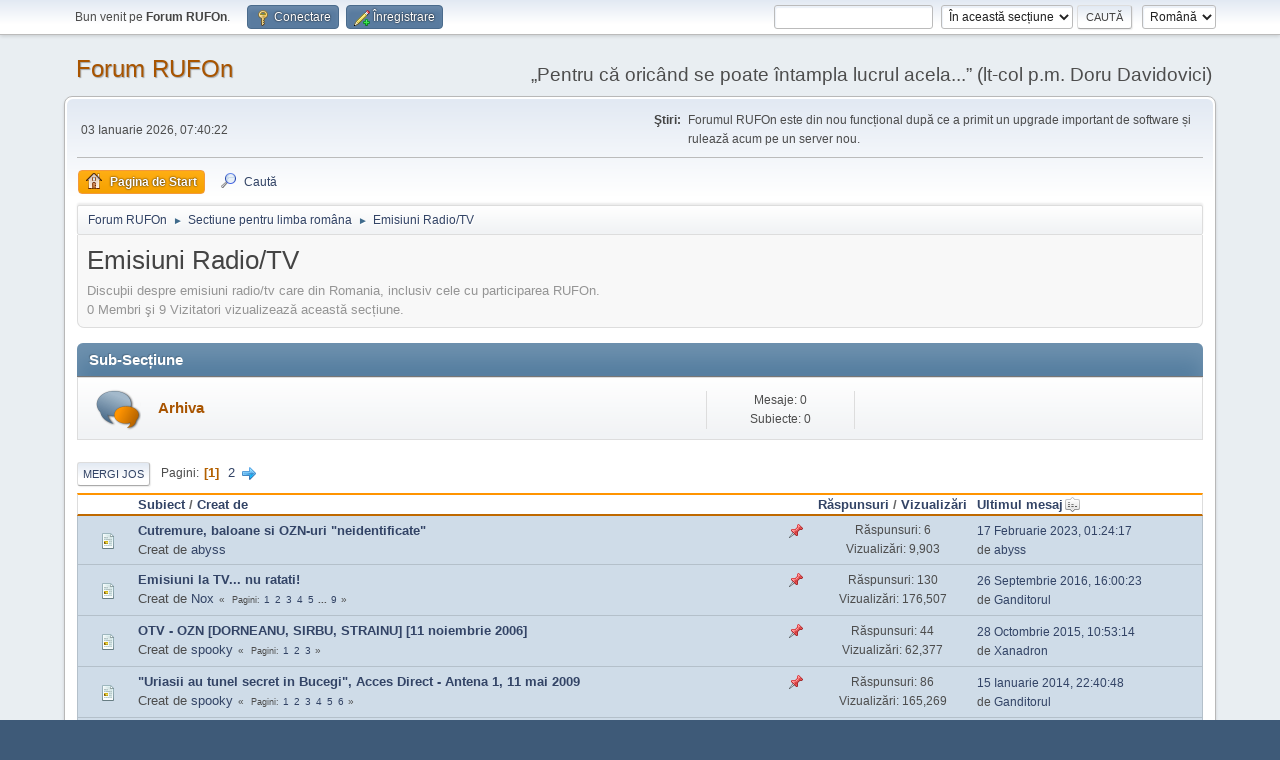

--- FILE ---
content_type: text/html; charset=UTF-8
request_url: https://www.rufon.org/forum/index.php/board,16.0.html?PHPSESSID=r6im7v87f45ejo0jhg58cujh3g
body_size: 8120
content:
<!DOCTYPE html>
<html lang="ro-RO">
<head>
	<meta charset="UTF-8">
	<link rel="stylesheet" href="https://www.rufon.org/forum/Themes/default/css/minified_3d36a506125aceef79d9fb03269f3faf.css?smf216_1761000241">
	<style>
	img.avatar { max-width: 120px !important; max-height: 120px !important; }
	
	.postarea .bbc_img, .list_posts .bbc_img, .post .inner .bbc_img, form#reported_posts .bbc_img, #preview_body .bbc_img { max-width: min(100%,800px); }
	
	</style>
	<script>
		var smf_theme_url = "https://www.rufon.org/forum/Themes/default";
		var smf_default_theme_url = "https://www.rufon.org/forum/Themes/default";
		var smf_images_url = "https://www.rufon.org/forum/Themes/default/images";
		var smf_smileys_url = "http://www.rufon.org/forum/Smileys";
		var smf_smiley_sets = "";
		var smf_smiley_sets_default = "";
		var smf_avatars_url = "http://www.rufon.org/forum/avatars";
		var smf_scripturl = "https://www.rufon.org/forum/index.php?PHPSESSID=r6im7v87f45ejo0jhg58cujh3g&amp;";
		var smf_iso_case_folding = false;
		var smf_charset = "UTF-8";
		var smf_session_id = "5d788938c748badb5e13835a5c1a211d";
		var smf_session_var = "f1288dee";
		var smf_member_id = 0;
		var ajax_notification_text = 'Se încarcă...';
		var help_popup_heading_text = 'Puțin pierdut? Lasă-mă să explic:';
		var banned_text = 'Ne pare rău Vizitator, îți este interzis să folosești acest forum !';
		var smf_txt_expand = 'Extinde';
		var smf_txt_shrink = 'Micșorează';
		var smf_collapseAlt = 'Ascunde';
		var smf_expandAlt = 'Arată';
		var smf_quote_expand = false;
		var allow_xhjr_credentials = false;
	</script>
	<script src="https://ajax.googleapis.com/ajax/libs/jquery/3.6.3/jquery.min.js"></script>
	<script src="https://www.rufon.org/forum/Themes/default/scripts/minified_84a439cee25a0db4a1f36e4278854a30.js?smf216_1761000241"></script>
	<script>
	var smf_you_sure ='Eşti sigur că vrei să faci asta?';
	</script>
	<title>Emisiuni Radio/TV</title>
	<meta name="viewport" content="width=device-width, initial-scale=1">
	<meta property="og:site_name" content="Forum RUFOn">
	<meta property="og:title" content="Emisiuni Radio/TV">
	<meta name="keywords" content="ozn, ufo, extraterestri, extraterestru, ebe, secrete">
	<meta property="og:url" content="https://www.rufon.org/forum/index.php/board,16.0.html?PHPSESSID=r6im7v87f45ejo0jhg58cujh3g">
	<meta property="og:description" content="Discuþii despre emisiuni radio/tv care din Romania, inclusiv cele cu participarea RUFOn.">
	<meta name="description" content="Discuþii despre emisiuni radio/tv care din Romania, inclusiv cele cu participarea RUFOn.">
	<meta name="theme-color" content="#557EA0">
	<link rel="canonical" href="https://www.rufon.org/forum/index.php?board=16.0">
	<link rel="help" href="https://www.rufon.org/forum/index.php?PHPSESSID=r6im7v87f45ejo0jhg58cujh3g&amp;action=help">
	<link rel="contents" href="https://www.rufon.org/forum/index.php?PHPSESSID=r6im7v87f45ejo0jhg58cujh3g&amp;">
	<link rel="search" href="https://www.rufon.org/forum/index.php?PHPSESSID=r6im7v87f45ejo0jhg58cujh3g&amp;action=search">
	<link rel="alternate" type="application/rss+xml" title="Forum RUFOn - RSS " href="https://www.rufon.org/forum/index.php?PHPSESSID=r6im7v87f45ejo0jhg58cujh3g&amp;action=.xml;type=rss2;board=16">
	<link rel="alternate" type="application/atom+xml" title="Forum RUFOn - Atom" href="https://www.rufon.org/forum/index.php?PHPSESSID=r6im7v87f45ejo0jhg58cujh3g&amp;action=.xml;type=atom;board=16">
	<link rel="next" href="https://www.rufon.org/forum/index.php/board,16.30.html?PHPSESSID=r6im7v87f45ejo0jhg58cujh3g">
	<link rel="index" href="https://www.rufon.org/forum/index.php/board,16.0.html?PHPSESSID=r6im7v87f45ejo0jhg58cujh3g">
</head>
<body id="chrome" class="action_messageindex board_16">
<div id="footerfix">
	<div id="top_section">
		<div class="inner_wrap">
			<ul class="floatleft" id="top_info">
				<li class="welcome">
					Bun venit pe <strong>Forum RUFOn</strong>.
				</li>
				<li class="button_login">
					<a href="https://www.rufon.org/forum/index.php?PHPSESSID=r6im7v87f45ejo0jhg58cujh3g&amp;action=login" class="open" onclick="return reqOverlayDiv(this.href, 'Conectare', 'login');">
						<span class="main_icons login"></span>
						<span class="textmenu">Conectare</span>
					</a>
				</li>
				<li class="button_signup">
					<a href="https://www.rufon.org/forum/index.php?PHPSESSID=r6im7v87f45ejo0jhg58cujh3g&amp;action=signup" class="open">
						<span class="main_icons regcenter"></span>
						<span class="textmenu">Înregistrare</span>
					</a>
				</li>
			</ul>
			<form id="languages_form" method="get" class="floatright">
				<select id="language_select" name="language" onchange="this.form.submit()">
					<option value="romanian" selected="selected">Română</option>
					<option value="english">English</option>
				</select>
				<noscript>
					<input type="submit" value="du-te">
				</noscript>
			</form>
			<form id="search_form" class="floatright" action="https://www.rufon.org/forum/index.php?PHPSESSID=r6im7v87f45ejo0jhg58cujh3g&amp;action=search2" method="post" accept-charset="UTF-8">
				<input type="search" name="search" value="">&nbsp;
				<select name="search_selection">
					<option value="all">Pe tot forumul </option>
					<option value="board" selected>În această secțiune</option>
				</select>
				<input type="hidden" name="sd_brd" value="16">
				<input type="submit" name="search2" value="Caută" class="button">
				<input type="hidden" name="advanced" value="0">
			</form>
		</div><!-- .inner_wrap -->
	</div><!-- #top_section -->
	<div id="header">
		<h1 class="forumtitle">
			<a id="top" href="https://www.rufon.org/forum/index.php?PHPSESSID=r6im7v87f45ejo0jhg58cujh3g&amp;">Forum RUFOn</a>
		</h1>
		<div id="siteslogan">„Pentru că oricând se poate întampla lucrul acela...” (lt-col p.m. Doru Davidovici)</div>
	</div>
	<div id="wrapper">
		<div id="upper_section">
			<div id="inner_section">
				<div id="inner_wrap" class="hide_720">
					<div class="user">
						<time datetime="2026-01-03T05:40:22Z"> 03 Ianuarie 2026, 07:40:22</time>
					</div>
					<div class="news">
						<h2>Ştiri: </h2>
						<p>Forumul RUFOn este din nou funcțional după ce a primit un upgrade important de software și rulează acum pe un server nou.</p>
					</div>
				</div>
				<a class="mobile_user_menu">
					<span class="menu_icon"></span>
					<span class="text_menu">Main Menu</span>
				</a>
				<div id="main_menu">
					<div id="mobile_user_menu" class="popup_container">
						<div class="popup_window description">
							<div class="popup_heading">Main Menu
								<a href="javascript:void(0);" class="main_icons hide_popup"></a>
							</div>
							
					<ul class="dropmenu menu_nav">
						<li class="button_home">
							<a class="active" href="https://www.rufon.org/forum/index.php?PHPSESSID=r6im7v87f45ejo0jhg58cujh3g&amp;">
								<span class="main_icons home"></span><span class="textmenu">Pagina de Start</span>
							</a>
						</li>
						<li class="button_search">
							<a href="https://www.rufon.org/forum/index.php?PHPSESSID=r6im7v87f45ejo0jhg58cujh3g&amp;action=search">
								<span class="main_icons search"></span><span class="textmenu">Caută</span>
							</a>
						</li>
					</ul><!-- .menu_nav -->
						</div>
					</div>
				</div>
				<div class="navigate_section">
					<ul>
						<li>
							<a href="https://www.rufon.org/forum/index.php?PHPSESSID=r6im7v87f45ejo0jhg58cujh3g&amp;"><span>Forum RUFOn</span></a>
						</li>
						<li>
							<span class="dividers"> &#9658; </span>
							<a href="https://www.rufon.org/forum/index.php?PHPSESSID=r6im7v87f45ejo0jhg58cujh3g&amp;#c1"><span>Sectiune pentru limba româna</span></a>
						</li>
						<li class="last">
							<span class="dividers"> &#9658; </span>
							<a href="https://www.rufon.org/forum/index.php/board,16.0.html?PHPSESSID=r6im7v87f45ejo0jhg58cujh3g"><span>Emisiuni Radio/TV</span></a>
						</li>
					</ul>
				</div><!-- .navigate_section -->
			</div><!-- #inner_section -->
		</div><!-- #upper_section -->
		<div id="content_section">
			<div id="main_content_section"><div id="display_head" class="information">
			<h2 class="display_title">Emisiuni Radio/TV</h2>
			<p>Discuþii despre emisiuni radio/tv care din Romania, inclusiv cele cu participarea RUFOn.</p>
			<p>0 Membri şi 9 Vizitatori vizualizează această secțiune.
			</p>
		</div>
	<div id="board_16_childboards" class="boardindex_table main_container">
		<div class="cat_bar">
			<h3 class="catbg">Sub-Secțiune</h3>
		</div>
		<div id="board_34" class="up_contain ">
			<div class="board_icon">
				
		<a href="https://www.rufon.org/forum/index.php/board,34.0.html?PHPSESSID=r6im7v87f45ejo0jhg58cujh3g" class="board_on" title="Mesaje Noi"></a>
			</div>
			<div class="info">
				
		<a class="subject mobile_subject" href="https://www.rufon.org/forum/index.php/board,34.0.html?PHPSESSID=r6im7v87f45ejo0jhg58cujh3g" id="b34">
			Arhiva
		</a>
		<div class="board_description"></div>
			</div><!-- .info -->
			<div class="board_stats">
				
		<p>
			Mesaje: 0<br>Subiecte: 0
		</p>
			</div>
			<div class="lastpost">
				
			</div>
		</div><!-- #board_[id] -->
	</div><!-- #board_[current_board]_childboards -->
	<div class="pagesection">
		 
		<div class="pagelinks floatleft">
			<a href="#bot" class="button">Mergi Jos</a>
			<span class="pages">Pagini</span><span class="current_page">1</span> <a class="nav_page" href="https://www.rufon.org/forum/index.php/board,16.30.html?PHPSESSID=r6im7v87f45ejo0jhg58cujh3g">2</a> <a class="nav_page" href="https://www.rufon.org/forum/index.php/board,16.30.html?PHPSESSID=r6im7v87f45ejo0jhg58cujh3g"><span class="main_icons next_page"></span></a> 
		</div>
		
	</div>
		<div id="messageindex">
			<div class="title_bar" id="topic_header">
				<div class="board_icon"></div>
				<div class="info"><a href="https://www.rufon.org/forum/index.php/board,16.0/sort,subject.html?PHPSESSID=r6im7v87f45ejo0jhg58cujh3g">Subiect</a> / <a href="https://www.rufon.org/forum/index.php/board,16.0/sort,starter.html?PHPSESSID=r6im7v87f45ejo0jhg58cujh3g">Creat de</a></div>
				<div class="board_stats centertext"><a href="https://www.rufon.org/forum/index.php/board,16.0/sort,replies.html?PHPSESSID=r6im7v87f45ejo0jhg58cujh3g">Răspunsuri</a> / <a href="https://www.rufon.org/forum/index.php/board,16.0/sort,views.html?PHPSESSID=r6im7v87f45ejo0jhg58cujh3g">Vizualizări</a></div>
				<div class="lastpost"><a href="https://www.rufon.org/forum/index.php/board,16.0/sort,last_post.html?PHPSESSID=r6im7v87f45ejo0jhg58cujh3g">Ultimul mesaj<span class="main_icons sort_down"></span></a></div>
			</div><!-- #topic_header -->
			<div id="topic_container">
				<div class="windowbg sticky">
					<div class="board_icon">
						<img src="https://www.rufon.org/forum/Themes/default/images/post/xx.png" alt="">
						
					</div>
					<div class="info info_block">
						<div >
							<div class="icons floatright">
								<span class="main_icons sticky"></span>
							</div>
							<div class="message_index_title">
								
								<span class="preview bold_text" title="">
									<span id="msg_104069"><a href="https://www.rufon.org/forum/index.php/topic,5073.0.html?PHPSESSID=r6im7v87f45ejo0jhg58cujh3g">Cutremure, baloane si OZN-uri &quot;neidentificate&quot;</a></span>
								</span>
							</div>
							<p class="floatleft">
								Creat de <a href="https://www.rufon.org/forum/index.php?PHPSESSID=r6im7v87f45ejo0jhg58cujh3g&amp;action=profile;u=2139" title="Vezi profilul lui abyss" class="preview">abyss</a>
							</p>
							
						</div><!-- #topic_[first_post][id] -->
					</div><!-- .info -->
					<div class="board_stats centertext">
						<p>Răspunsuri: 6<br>Vizualizări: 9,903</p>
					</div>
					<div class="lastpost">
						<p><a href="https://www.rufon.org/forum/index.php/topic,5073.0.html?PHPSESSID=r6im7v87f45ejo0jhg58cujh3g#msg104075"> 17 Februarie 2023, 01:24:17</a><br>de <a href="https://www.rufon.org/forum/index.php?PHPSESSID=r6im7v87f45ejo0jhg58cujh3g&amp;action=profile;u=2139">abyss</a></p>
					</div>
				</div><!-- $topic[css_class] -->
				<div class="windowbg sticky">
					<div class="board_icon">
						<img src="https://www.rufon.org/forum/Themes/default/images/post/xx.png" alt="">
						
					</div>
					<div class="info info_block">
						<div >
							<div class="icons floatright">
								<span class="main_icons sticky"></span>
							</div>
							<div class="message_index_title">
								
								<span class="preview bold_text" title="">
									<span id="msg_25250"><a href="https://www.rufon.org/forum/index.php/topic,1493.0.html?PHPSESSID=r6im7v87f45ejo0jhg58cujh3g">Emisiuni la TV... nu ratati!</a></span>
								</span>
							</div>
							<p class="floatleft">
								Creat de <a href="https://www.rufon.org/forum/index.php?PHPSESSID=r6im7v87f45ejo0jhg58cujh3g&amp;action=profile;u=308" title="Vezi profilul lui Nox" class="preview">Nox</a>
							</p>
							<span id="pages25250" class="topic_pages"><span class="pages">Pagini</span><a class="nav_page" href="https://www.rufon.org/forum/index.php/topic,1493.0.html?PHPSESSID=r6im7v87f45ejo0jhg58cujh3g">1</a> <a class="nav_page" href="https://www.rufon.org/forum/index.php/topic,1493.15.html?PHPSESSID=r6im7v87f45ejo0jhg58cujh3g">2</a> <a class="nav_page" href="https://www.rufon.org/forum/index.php/topic,1493.30.html?PHPSESSID=r6im7v87f45ejo0jhg58cujh3g">3</a> <a class="nav_page" href="https://www.rufon.org/forum/index.php/topic,1493.45.html?PHPSESSID=r6im7v87f45ejo0jhg58cujh3g">4</a> <a class="nav_page" href="https://www.rufon.org/forum/index.php/topic,1493.60.html?PHPSESSID=r6im7v87f45ejo0jhg58cujh3g">5</a> <span class="expand_pages" onclick="expandPages(this, '&lt;a class=&quot;nav_page&quot; href=&quot;' + smf_scripturl + '?topic=1493.%1$d&quot;&gt;%2$s&lt;/a&gt; ', 75, 120, 15);"> ... </span><a class="nav_page" href="https://www.rufon.org/forum/index.php/topic,1493.120.html?PHPSESSID=r6im7v87f45ejo0jhg58cujh3g">9</a> </span>
						</div><!-- #topic_[first_post][id] -->
					</div><!-- .info -->
					<div class="board_stats centertext">
						<p>Răspunsuri: 130<br>Vizualizări: 176,507</p>
					</div>
					<div class="lastpost">
						<p><a href="https://www.rufon.org/forum/index.php/topic,1493.120.html?PHPSESSID=r6im7v87f45ejo0jhg58cujh3g#msg97566"> 26 Septembrie 2016, 16:00:23</a><br>de <a href="https://www.rufon.org/forum/index.php?PHPSESSID=r6im7v87f45ejo0jhg58cujh3g&amp;action=profile;u=5608">Ganditorul</a></p>
					</div>
				</div><!-- $topic[css_class] -->
				<div class="windowbg sticky">
					<div class="board_icon">
						<img src="https://www.rufon.org/forum/Themes/default/images/post/xx.png" alt="">
						
					</div>
					<div class="info info_block">
						<div >
							<div class="icons floatright">
								<span class="main_icons sticky"></span>
							</div>
							<div class="message_index_title">
								
								<span class="preview bold_text" title="">
									<span id="msg_10187"><a href="https://www.rufon.org/forum/index.php/topic,715.0.html?PHPSESSID=r6im7v87f45ejo0jhg58cujh3g">OTV - OZN [DORNEANU, SIRBU, STRAINU] [11 noiembrie 2006]</a></span>
								</span>
							</div>
							<p class="floatleft">
								Creat de <a href="https://www.rufon.org/forum/index.php?PHPSESSID=r6im7v87f45ejo0jhg58cujh3g&amp;action=profile;u=2" title="Vezi profilul lui spooky" class="preview">spooky</a>
							</p>
							<span id="pages10187" class="topic_pages"><span class="pages">Pagini</span><a class="nav_page" href="https://www.rufon.org/forum/index.php/topic,715.0.html?PHPSESSID=r6im7v87f45ejo0jhg58cujh3g">1</a> <a class="nav_page" href="https://www.rufon.org/forum/index.php/topic,715.15.html?PHPSESSID=r6im7v87f45ejo0jhg58cujh3g">2</a> <a class="nav_page" href="https://www.rufon.org/forum/index.php/topic,715.30.html?PHPSESSID=r6im7v87f45ejo0jhg58cujh3g">3</a> </span>
						</div><!-- #topic_[first_post][id] -->
					</div><!-- .info -->
					<div class="board_stats centertext">
						<p>Răspunsuri: 44<br>Vizualizări: 62,377</p>
					</div>
					<div class="lastpost">
						<p><a href="https://www.rufon.org/forum/index.php/topic,715.30.html?PHPSESSID=r6im7v87f45ejo0jhg58cujh3g#msg94714"> 28 Octombrie 2015, 10:53:14</a><br>de <a href="https://www.rufon.org/forum/index.php?PHPSESSID=r6im7v87f45ejo0jhg58cujh3g&amp;action=profile;u=1466">Xanadron</a></p>
					</div>
				</div><!-- $topic[css_class] -->
				<div class="windowbg sticky">
					<div class="board_icon">
						<img src="https://www.rufon.org/forum/Themes/default/images/post/xx.png" alt="">
						
					</div>
					<div class="info info_block">
						<div >
							<div class="icons floatright">
								<span class="main_icons sticky"></span>
							</div>
							<div class="message_index_title">
								
								<span class="preview bold_text" title="">
									<span id="msg_42726"><a href="https://www.rufon.org/forum/index.php/topic,2479.0.html?PHPSESSID=r6im7v87f45ejo0jhg58cujh3g">&quot;Uriasii au tunel secret in Bucegi&quot;, Acces Direct - Antena 1, 11 mai 2009</a></span>
								</span>
							</div>
							<p class="floatleft">
								Creat de <a href="https://www.rufon.org/forum/index.php?PHPSESSID=r6im7v87f45ejo0jhg58cujh3g&amp;action=profile;u=2" title="Vezi profilul lui spooky" class="preview">spooky</a>
							</p>
							<span id="pages42726" class="topic_pages"><span class="pages">Pagini</span><a class="nav_page" href="https://www.rufon.org/forum/index.php/topic,2479.0.html?PHPSESSID=r6im7v87f45ejo0jhg58cujh3g">1</a> <a class="nav_page" href="https://www.rufon.org/forum/index.php/topic,2479.15.html?PHPSESSID=r6im7v87f45ejo0jhg58cujh3g">2</a> <a class="nav_page" href="https://www.rufon.org/forum/index.php/topic,2479.30.html?PHPSESSID=r6im7v87f45ejo0jhg58cujh3g">3</a> <a class="nav_page" href="https://www.rufon.org/forum/index.php/topic,2479.45.html?PHPSESSID=r6im7v87f45ejo0jhg58cujh3g">4</a> <a class="nav_page" href="https://www.rufon.org/forum/index.php/topic,2479.60.html?PHPSESSID=r6im7v87f45ejo0jhg58cujh3g">5</a> <a class="nav_page" href="https://www.rufon.org/forum/index.php/topic,2479.75.html?PHPSESSID=r6im7v87f45ejo0jhg58cujh3g">6</a> </span>
						</div><!-- #topic_[first_post][id] -->
					</div><!-- .info -->
					<div class="board_stats centertext">
						<p>Răspunsuri: 86<br>Vizualizări: 165,269</p>
					</div>
					<div class="lastpost">
						<p><a href="https://www.rufon.org/forum/index.php/topic,2479.75.html?PHPSESSID=r6im7v87f45ejo0jhg58cujh3g#msg87401"> 15 Ianuarie 2014, 22:40:48</a><br>de <a href="https://www.rufon.org/forum/index.php?PHPSESSID=r6im7v87f45ejo0jhg58cujh3g&amp;action=profile;u=5608">Ganditorul</a></p>
					</div>
				</div><!-- $topic[css_class] -->
				<div class="windowbg sticky">
					<div class="board_icon">
						<img src="https://www.rufon.org/forum/Themes/default/images/post/xx.png" alt="">
						
					</div>
					<div class="info info_block">
						<div >
							<div class="icons floatright">
								<span class="main_icons sticky"></span>
							</div>
							<div class="message_index_title">
								
								<span class="preview bold_text" title="">
									<span id="msg_9782"><a href="https://www.rufon.org/forum/index.php/topic,686.0.html?PHPSESSID=r6im7v87f45ejo0jhg58cujh3g">TVR1-Teoria Conspiratiei - Masoneria in Romania [Cristian Rautu]</a></span>
								</span>
							</div>
							<p class="floatleft">
								Creat de <a href="https://www.rufon.org/forum/index.php?PHPSESSID=r6im7v87f45ejo0jhg58cujh3g&amp;action=profile;u=2" title="Vezi profilul lui spooky" class="preview">spooky</a>
							</p>
							<span id="pages9782" class="topic_pages"><span class="pages">Pagini</span><a class="nav_page" href="https://www.rufon.org/forum/index.php/topic,686.0.html?PHPSESSID=r6im7v87f45ejo0jhg58cujh3g">1</a> <a class="nav_page" href="https://www.rufon.org/forum/index.php/topic,686.15.html?PHPSESSID=r6im7v87f45ejo0jhg58cujh3g">2</a> <a class="nav_page" href="https://www.rufon.org/forum/index.php/topic,686.30.html?PHPSESSID=r6im7v87f45ejo0jhg58cujh3g">3</a> <a class="nav_page" href="https://www.rufon.org/forum/index.php/topic,686.45.html?PHPSESSID=r6im7v87f45ejo0jhg58cujh3g">4</a> </span>
						</div><!-- #topic_[first_post][id] -->
					</div><!-- .info -->
					<div class="board_stats centertext">
						<p>Răspunsuri: 54<br>Vizualizări: 108,421</p>
					</div>
					<div class="lastpost">
						<p><a href="https://www.rufon.org/forum/index.php/topic,686.45.html?PHPSESSID=r6im7v87f45ejo0jhg58cujh3g#msg71038"> 29 Februarie 2012, 23:36:19</a><br>de <a href="https://www.rufon.org/forum/index.php?PHPSESSID=r6im7v87f45ejo0jhg58cujh3g&amp;action=profile;u=6419">uforever</a></p>
					</div>
				</div><!-- $topic[css_class] -->
				<div class="windowbg sticky">
					<div class="board_icon">
						<img src="https://www.rufon.org/forum/Themes/default/images/post/xx.png" alt="">
						
					</div>
					<div class="info info_block">
						<div >
							<div class="icons floatright">
								<span class="main_icons sticky"></span>
							</div>
							<div class="message_index_title">
								
								<span class="preview bold_text" title="">
									<span id="msg_41468"><a href="https://www.rufon.org/forum/index.php/topic,2368.0.html?PHPSESSID=r6im7v87f45ejo0jhg58cujh3g">Cronica ST (ªtiinþã ºi Tehnologie)</a></span>
								</span>
							</div>
							<p class="floatleft">
								Creat de Yagg
							</p>
							
						</div><!-- #topic_[first_post][id] -->
					</div><!-- .info -->
					<div class="board_stats centertext">
						<p>Răspunsuri: 8<br>Vizualizări: 23,073</p>
					</div>
					<div class="lastpost">
						<p><a href="https://www.rufon.org/forum/index.php/topic,2368.0.html?PHPSESSID=r6im7v87f45ejo0jhg58cujh3g#msg52661"> 06 Octombrie 2010, 15:11:23</a><br>de <a href="https://www.rufon.org/forum/index.php?PHPSESSID=r6im7v87f45ejo0jhg58cujh3g&amp;action=profile;u=201">Shadowman</a></p>
					</div>
				</div><!-- $topic[css_class] -->
				<div class="windowbg sticky">
					<div class="board_icon">
						<img src="https://www.rufon.org/forum/Themes/default/images/post/xx.png" alt="">
						
					</div>
					<div class="info info_block">
						<div >
							<div class="icons floatright">
								<span class="main_icons sticky"></span>
							</div>
							<div class="message_index_title">
								
								<span class="preview bold_text" title="">
									<span id="msg_23626"><a href="https://www.rufon.org/forum/index.php/topic,1332.0.html?PHPSESSID=r6im7v87f45ejo0jhg58cujh3g">DESPRE ASTEROIZI-CU PAUL DORNEANU,ADRIAN SONKA,CRISTIAN ROMAN</a></span>
								</span>
							</div>
							<p class="floatleft">
								Creat de <a href="https://www.rufon.org/forum/index.php?PHPSESSID=r6im7v87f45ejo0jhg58cujh3g&amp;action=profile;u=389" title="Vezi profilul lui alx" class="preview">alx</a>
							</p>
							
						</div><!-- #topic_[first_post][id] -->
					</div><!-- .info -->
					<div class="board_stats centertext">
						<p>Răspunsuri: 6<br>Vizualizări: 15,666</p>
					</div>
					<div class="lastpost">
						<p><a href="https://www.rufon.org/forum/index.php/topic,1332.0.html?PHPSESSID=r6im7v87f45ejo0jhg58cujh3g#msg23672"> 29 August 2007, 21:32:52</a><br>de Anna</p>
					</div>
				</div><!-- $topic[css_class] -->
				<div class="windowbg sticky">
					<div class="board_icon">
						<img src="https://www.rufon.org/forum/Themes/default/images/post/xx.png" alt="">
						
					</div>
					<div class="info info_block">
						<div >
							<div class="icons floatright">
								<span class="main_icons sticky"></span>
							</div>
							<div class="message_index_title">
								
								<span class="preview bold_text" title="">
									<span id="msg_9785"><a href="https://www.rufon.org/forum/index.php/topic,689.0.html?PHPSESSID=r6im7v87f45ejo0jhg58cujh3g">TVR1-Teoria Conspiratiei - Incidente nucleare in Romania [Cristian Rautu]</a></span>
								</span>
							</div>
							<p class="floatleft">
								Creat de <a href="https://www.rufon.org/forum/index.php?PHPSESSID=r6im7v87f45ejo0jhg58cujh3g&amp;action=profile;u=2" title="Vezi profilul lui spooky" class="preview">spooky</a>
							</p>
							
						</div><!-- #topic_[first_post][id] -->
					</div><!-- .info -->
					<div class="board_stats centertext">
						<p>Răspunsuri: 1<br>Vizualizări: 14,993</p>
					</div>
					<div class="lastpost">
						<p><a href="https://www.rufon.org/forum/index.php/topic,689.0.html?PHPSESSID=r6im7v87f45ejo0jhg58cujh3g#msg9796"> 29 Octombrie 2006, 12:01:44</a><br>de jackie28t</p>
					</div>
				</div><!-- $topic[css_class] -->
				<div class="windowbg">
					<div class="board_icon">
						<img src="https://www.rufon.org/forum/Themes/default/images/post/xx.png" alt="">
						
					</div>
					<div class="info info_block">
						<div >
							<div class="icons floatright">
							</div>
							<div class="message_index_title">
								
								<span class="preview" title="">
									<span id="msg_104174"><a href="https://www.rufon.org/forum/index.php/topic,5082.0.html?PHPSESSID=r6im7v87f45ejo0jhg58cujh3g">Netflix - Aparitii extraterestre</a></span>
								</span>
							</div>
							<p class="floatleft">
								Creat de <a href="https://www.rufon.org/forum/index.php?PHPSESSID=r6im7v87f45ejo0jhg58cujh3g&amp;action=profile;u=722" title="Vezi profilul lui StarDust" class="preview">StarDust</a>
							</p>
							
						</div><!-- #topic_[first_post][id] -->
					</div><!-- .info -->
					<div class="board_stats centertext">
						<p>Răspunsuri: 7<br>Vizualizări: 42,502</p>
					</div>
					<div class="lastpost">
						<p><a href="https://www.rufon.org/forum/index.php/topic,5082.0.html?PHPSESSID=r6im7v87f45ejo0jhg58cujh3g#msg104186"> 29 Octombrie 2023, 07:01:15</a><br>de <a href="https://www.rufon.org/forum/index.php?PHPSESSID=r6im7v87f45ejo0jhg58cujh3g&amp;action=profile;u=3342">liviutatarus</a></p>
					</div>
				</div><!-- $topic[css_class] -->
				<div class="windowbg">
					<div class="board_icon">
						<img src="https://www.rufon.org/forum/Themes/default/images/post/xx.png" alt="">
						
					</div>
					<div class="info info_block">
						<div >
							<div class="icons floatright">
							</div>
							<div class="message_index_title">
								
								<span class="preview" title="">
									<span id="msg_101725"><a href="https://www.rufon.org/forum/index.php/topic,4975.0.html?PHPSESSID=r6im7v87f45ejo0jhg58cujh3g">Armstrong Circle Theatre - Donald Keyhoe este cenzurat</a></span>
								</span>
							</div>
							<p class="floatleft">
								Creat de <a href="https://www.rufon.org/forum/index.php?PHPSESSID=r6im7v87f45ejo0jhg58cujh3g&amp;action=profile;u=6930" title="Vezi profilul lui terraflorin" class="preview">terraflorin</a>
							</p>
							
						</div><!-- #topic_[first_post][id] -->
					</div><!-- .info -->
					<div class="board_stats centertext">
						<p>Răspunsuri: 0<br>Vizualizări: 28,110</p>
					</div>
					<div class="lastpost">
						<p><a href="https://www.rufon.org/forum/index.php/topic,4975.0.html?PHPSESSID=r6im7v87f45ejo0jhg58cujh3g#msg101725"> 25 Aprilie 2019, 18:10:18</a><br>de <a href="https://www.rufon.org/forum/index.php?PHPSESSID=r6im7v87f45ejo0jhg58cujh3g&amp;action=profile;u=6930">terraflorin</a></p>
					</div>
				</div><!-- $topic[css_class] -->
				<div class="windowbg locked">
					<div class="board_icon">
						<img src="https://www.rufon.org/forum/Themes/default/images/post/moved.png" alt="">
						
					</div>
					<div class="info info_block">
						<div >
							<div class="icons floatright">
								<span class="main_icons lock"></span>
							</div>
							<div class="message_index_title">
								
								<span class="preview" title="">
									<span id="msg_96775"><a href="https://www.rufon.org/forum/index.php/topic,4812.0.html?PHPSESSID=r6im7v87f45ejo0jhg58cujh3g">MUTAT: Întâlnirile Grupului pentru Acţiune Naţională</a></span>
								</span>
							</div>
							<p class="floatleft">
								Creat de <a href="https://www.rufon.org/forum/index.php?PHPSESSID=r6im7v87f45ejo0jhg58cujh3g&amp;action=profile;u=389" title="Vezi profilul lui alx" class="preview">alx</a>
							</p>
							
						</div><!-- #topic_[first_post][id] -->
					</div><!-- .info -->
					<div class="board_stats centertext">
						<p>Răspunsuri: 0<br>Vizualizări: 13,991</p>
					</div>
					<div class="lastpost">
						<p><a href="https://www.rufon.org/forum/index.php/topic,4812.0.html?PHPSESSID=r6im7v87f45ejo0jhg58cujh3g#msg96775"> 01 Iunie 2016, 18:11:39</a><br>de <a href="https://www.rufon.org/forum/index.php?PHPSESSID=r6im7v87f45ejo0jhg58cujh3g&amp;action=profile;u=389">alx</a></p>
					</div>
				</div><!-- $topic[css_class] -->
				<div class="windowbg">
					<div class="board_icon">
						<img src="https://www.rufon.org/forum/Themes/default/images/post/xx.png" alt="">
						
					</div>
					<div class="info info_block">
						<div >
							<div class="icons floatright">
							</div>
							<div class="message_index_title">
								
								<span class="preview" title="">
									<span id="msg_96519"><a href="https://www.rufon.org/forum/index.php/topic,4803.0.html?PHPSESSID=r6im7v87f45ejo0jhg58cujh3g">Stie cineva de la ce post de radio este emisiunea?</a></span>
								</span>
							</div>
							<p class="floatleft">
								Creat de <a href="https://www.rufon.org/forum/index.php?PHPSESSID=r6im7v87f45ejo0jhg58cujh3g&amp;action=profile;u=1397" title="Vezi profilul lui skyhawk" class="preview">skyhawk</a>
							</p>
							
						</div><!-- #topic_[first_post][id] -->
					</div><!-- .info -->
					<div class="board_stats centertext">
						<p>Răspunsuri: 0<br>Vizualizări: 12,980</p>
					</div>
					<div class="lastpost">
						<p><a href="https://www.rufon.org/forum/index.php/topic,4803.0.html?PHPSESSID=r6im7v87f45ejo0jhg58cujh3g#msg96519"> 10 Mai 2016, 21:54:17</a><br>de <a href="https://www.rufon.org/forum/index.php?PHPSESSID=r6im7v87f45ejo0jhg58cujh3g&amp;action=profile;u=1397">skyhawk</a></p>
					</div>
				</div><!-- $topic[css_class] -->
				<div class="windowbg">
					<div class="board_icon">
						<img src="https://www.rufon.org/forum/Themes/default/images/post/clip.png" alt="">
						
					</div>
					<div class="info info_block">
						<div >
							<div class="icons floatright">
							</div>
							<div class="message_index_title">
								
								<span class="preview" title="">
									<span id="msg_70950"><a href="https://www.rufon.org/forum/index.php/topic,4077.0.html?PHPSESSID=r6im7v87f45ejo0jhg58cujh3g"> Fata care păşeşte printre nori</a></span>
								</span>
							</div>
							<p class="floatleft">
								Creat de <a href="https://www.rufon.org/forum/index.php?PHPSESSID=r6im7v87f45ejo0jhg58cujh3g&amp;action=profile;u=6251" title="Vezi profilul lui zana@M" class="preview">zana@M</a>
							</p>
							
						</div><!-- #topic_[first_post][id] -->
					</div><!-- .info -->
					<div class="board_stats centertext">
						<p>Răspunsuri: 2<br>Vizualizări: 16,776</p>
					</div>
					<div class="lastpost">
						<p><a href="https://www.rufon.org/forum/index.php/topic,4077.0.html?PHPSESSID=r6im7v87f45ejo0jhg58cujh3g#msg70968"> 27 Februarie 2012, 08:32:19</a><br>de <a href="https://www.rufon.org/forum/index.php?PHPSESSID=r6im7v87f45ejo0jhg58cujh3g&amp;action=profile;u=6251">zana@M</a></p>
					</div>
				</div><!-- $topic[css_class] -->
				<div class="windowbg">
					<div class="board_icon">
						<img src="https://www.rufon.org/forum/Themes/default/images/post/xx.png" alt="">
						
					</div>
					<div class="info info_block">
						<div >
							<div class="icons floatright">
							</div>
							<div class="message_index_title">
								
								<span class="preview" title="">
									<span id="msg_70209"><a href="https://www.rufon.org/forum/index.php/topic,4043.0.html?PHPSESSID=r6im7v87f45ejo0jhg58cujh3g">Codul lui Oreste -28 Ian:&quot;Imperiul Universal al Constiintei si Taina lui Unu&quot;   </a></span>
								</span>
							</div>
							<p class="floatleft">
								Creat de calator astral
							</p>
							
						</div><!-- #topic_[first_post][id] -->
					</div><!-- .info -->
					<div class="board_stats centertext">
						<p>Răspunsuri: 0<br>Vizualizări: 12,727</p>
					</div>
					<div class="lastpost">
						<p><a href="https://www.rufon.org/forum/index.php/topic,4043.0.html?PHPSESSID=r6im7v87f45ejo0jhg58cujh3g#msg70209"> 06 Februarie 2012, 18:49:12</a><br>de calator astral</p>
					</div>
				</div><!-- $topic[css_class] -->
				<div class="windowbg">
					<div class="board_icon">
						<img src="https://www.rufon.org/forum/Themes/default/images/post/xx.png" alt="">
						
					</div>
					<div class="info info_block">
						<div >
							<div class="icons floatright">
							</div>
							<div class="message_index_title">
								
								<span class="preview" title="">
									<span id="msg_70117"><a href="https://www.rufon.org/forum/index.php/topic,4038.0.html?PHPSESSID=r6im7v87f45ejo0jhg58cujh3g">Vânătorul de OZN-uri şi atacul &quot;extratereştrilor&quot;</a></span>
								</span>
							</div>
							<p class="floatleft">
								Creat de <a href="https://www.rufon.org/forum/index.php?PHPSESSID=r6im7v87f45ejo0jhg58cujh3g&amp;action=profile;u=6251" title="Vezi profilul lui zana@M" class="preview">zana@M</a>
							</p>
							
						</div><!-- #topic_[first_post][id] -->
					</div><!-- .info -->
					<div class="board_stats centertext">
						<p>Răspunsuri: 1<br>Vizualizări: 12,880</p>
					</div>
					<div class="lastpost">
						<p><a href="https://www.rufon.org/forum/index.php/topic,4038.0.html?PHPSESSID=r6im7v87f45ejo0jhg58cujh3g#msg70175"> 05 Februarie 2012, 22:40:51</a><br>de <a href="https://www.rufon.org/forum/index.php?PHPSESSID=r6im7v87f45ejo0jhg58cujh3g&amp;action=profile;u=722">StarDust</a></p>
					</div>
				</div><!-- $topic[css_class] -->
				<div class="windowbg">
					<div class="board_icon">
						<img src="https://www.rufon.org/forum/Themes/default/images/post/thumbup.png" alt="">
						
					</div>
					<div class="info info_block">
						<div >
							<div class="icons floatright">
							</div>
							<div class="message_index_title">
								
								<span class="preview" title="">
									<span id="msg_68750"><a href="https://www.rufon.org/forum/index.php/topic,3987.0.html?PHPSESSID=r6im7v87f45ejo0jhg58cujh3g">Codul lui Oreste -17 Decembrie : Hristosul cosmic si intelegerea Apocalipsei</a></span>
								</span>
							</div>
							<p class="floatleft">
								Creat de calator astral
							</p>
							
						</div><!-- #topic_[first_post][id] -->
					</div><!-- .info -->
					<div class="board_stats centertext">
						<p>Răspunsuri: 1<br>Vizualizări: 14,827</p>
					</div>
					<div class="lastpost">
						<p><a href="https://www.rufon.org/forum/index.php/topic,3987.0.html?PHPSESSID=r6im7v87f45ejo0jhg58cujh3g#msg68752"> 25 Decembrie 2011, 00:22:04</a><br>de <a href="https://www.rufon.org/forum/index.php?PHPSESSID=r6im7v87f45ejo0jhg58cujh3g&amp;action=profile;u=967">angellla29</a></p>
					</div>
				</div><!-- $topic[css_class] -->
				<div class="windowbg">
					<div class="board_icon">
						<img src="https://www.rufon.org/forum/Themes/default/images/post/xx.png" alt="">
						
					</div>
					<div class="info info_block">
						<div >
							<div class="icons floatright">
							</div>
							<div class="message_index_title">
								
								<span class="preview" title="">
									<span id="msg_61002"><a href="https://www.rufon.org/forum/index.php/topic,3667.0.html?PHPSESSID=r6im7v87f45ejo0jhg58cujh3g">14 August pe Discovery : &quot;ALIEN INVASION - are you ready?&quot;</a></span>
								</span>
							</div>
							<p class="floatleft">
								Creat de calator astral
							</p>
							<span id="pages61002" class="topic_pages"><span class="pages">Pagini</span><a class="nav_page" href="https://www.rufon.org/forum/index.php/topic,3667.0.html?PHPSESSID=r6im7v87f45ejo0jhg58cujh3g">1</a> <a class="nav_page" href="https://www.rufon.org/forum/index.php/topic,3667.15.html?PHPSESSID=r6im7v87f45ejo0jhg58cujh3g">2</a> </span>
						</div><!-- #topic_[first_post][id] -->
					</div><!-- .info -->
					<div class="board_stats centertext">
						<p>Răspunsuri: 29<br>Vizualizări: 40,774</p>
					</div>
					<div class="lastpost">
						<p><a href="https://www.rufon.org/forum/index.php/topic,3667.15.html?PHPSESSID=r6im7v87f45ejo0jhg58cujh3g#msg63368"> 19 Septembrie 2011, 00:48:05</a><br>de <a href="https://www.rufon.org/forum/index.php?PHPSESSID=r6im7v87f45ejo0jhg58cujh3g&amp;action=profile;u=6252">alxndru</a></p>
					</div>
				</div><!-- $topic[css_class] -->
				<div class="windowbg">
					<div class="board_icon">
						<img src="https://www.rufon.org/forum/Themes/default/images/post/xx.png" alt="">
						
					</div>
					<div class="info info_block">
						<div >
							<div class="icons floatright">
							</div>
							<div class="message_index_title">
								
								<span class="preview" title="">
									<span id="msg_55708"><a href="https://www.rufon.org/forum/index.php/topic,3362.0.html?PHPSESSID=r6im7v87f45ejo0jhg58cujh3g">Serial OZN cu ProTV, în 2011, în fiecare Joi (Crime Time Live Show)</a></span>
								</span>
							</div>
							<p class="floatleft">
								Creat de <a href="https://www.rufon.org/forum/index.php?PHPSESSID=r6im7v87f45ejo0jhg58cujh3g&amp;action=profile;u=722" title="Vezi profilul lui StarDust" class="preview">StarDust</a>
							</p>
							
						</div><!-- #topic_[first_post][id] -->
					</div><!-- .info -->
					<div class="board_stats centertext">
						<p>Răspunsuri: 9<br>Vizualizări: 22,090</p>
					</div>
					<div class="lastpost">
						<p><a href="https://www.rufon.org/forum/index.php/topic,3362.0.html?PHPSESSID=r6im7v87f45ejo0jhg58cujh3g#msg60438"> 05 August 2011, 10:44:42</a><br>de <a href="https://www.rufon.org/forum/index.php?PHPSESSID=r6im7v87f45ejo0jhg58cujh3g&amp;action=profile;u=6251">zana@M</a></p>
					</div>
				</div><!-- $topic[css_class] -->
				<div class="windowbg">
					<div class="board_icon">
						<img src="https://www.rufon.org/forum/Themes/default/images/post/xx.png" alt="">
						
					</div>
					<div class="info info_block">
						<div >
							<div class="icons floatright">
							</div>
							<div class="message_index_title">
								
								<span class="preview" title="">
									<span id="msg_58188"><a href="https://www.rufon.org/forum/index.php/topic,3515.0.html?PHPSESSID=r6im7v87f45ejo0jhg58cujh3g">Codul lui Oreste  revine la Antena 2</a></span>
								</span>
							</div>
							<p class="floatleft">
								Creat de <a href="https://www.rufon.org/forum/index.php?PHPSESSID=r6im7v87f45ejo0jhg58cujh3g&amp;action=profile;u=460" title="Vezi profilul lui N0mad" class="preview">N0mad</a>
							</p>
							
						</div><!-- #topic_[first_post][id] -->
					</div><!-- .info -->
					<div class="board_stats centertext">
						<p>Răspunsuri: 7<br>Vizualizări: 19,111</p>
					</div>
					<div class="lastpost">
						<p><a href="https://www.rufon.org/forum/index.php/topic,3515.0.html?PHPSESSID=r6im7v87f45ejo0jhg58cujh3g#msg60394"> 04 August 2011, 09:57:53</a><br>de <a href="https://www.rufon.org/forum/index.php?PHPSESSID=r6im7v87f45ejo0jhg58cujh3g&amp;action=profile;u=5131">Arhanghelul</a></p>
					</div>
				</div><!-- $topic[css_class] -->
				<div class="windowbg">
					<div class="board_icon">
						<img src="https://www.rufon.org/forum/Themes/default/images/post/xx.png" alt="">
						
					</div>
					<div class="info info_block">
						<div >
							<div class="icons floatright">
							</div>
							<div class="message_index_title">
								
								<span class="preview" title="">
									<span id="msg_58356"><a href="https://www.rufon.org/forum/index.php/topic,3528.0.html?PHPSESSID=r6im7v87f45ejo0jhg58cujh3g">Antena 3 - În premierã: Forþa din Umbrã</a></span>
								</span>
							</div>
							<p class="floatleft">
								Creat de <a href="https://www.rufon.org/forum/index.php?PHPSESSID=r6im7v87f45ejo0jhg58cujh3g&amp;action=profile;u=308" title="Vezi profilul lui Nox" class="preview">Nox</a>
							</p>
							
						</div><!-- #topic_[first_post][id] -->
					</div><!-- .info -->
					<div class="board_stats centertext">
						<p>Răspunsuri: 0<br>Vizualizări: 14,653</p>
					</div>
					<div class="lastpost">
						<p><a href="https://www.rufon.org/forum/index.php/topic,3528.0.html?PHPSESSID=r6im7v87f45ejo0jhg58cujh3g#msg58356"> 31 Mai 2011, 22:49:47</a><br>de <a href="https://www.rufon.org/forum/index.php?PHPSESSID=r6im7v87f45ejo0jhg58cujh3g&amp;action=profile;u=308">Nox</a></p>
					</div>
				</div><!-- $topic[css_class] -->
				<div class="windowbg">
					<div class="board_icon">
						<img src="https://www.rufon.org/forum/Themes/default/images/post/xx.png" alt="">
						
					</div>
					<div class="info info_block">
						<div >
							<div class="icons floatright">
							</div>
							<div class="message_index_title">
								
								<span class="preview" title="">
									<span id="msg_21225"><a href="https://www.rufon.org/forum/index.php/topic,1106.0.html?PHPSESSID=r6im7v87f45ejo0jhg58cujh3g">NationalTV-Miezul Problemei [HOBANA, CORUÞ, RUDAN, FARCAS] [27 iunie 2007]</a></span>
								</span>
							</div>
							<p class="floatleft">
								Creat de <a href="https://www.rufon.org/forum/index.php?PHPSESSID=r6im7v87f45ejo0jhg58cujh3g&amp;action=profile;u=308" title="Vezi profilul lui Nox" class="preview">Nox</a>
							</p>
							<span id="pages21225" class="topic_pages"><span class="pages">Pagini</span><a class="nav_page" href="https://www.rufon.org/forum/index.php/topic,1106.0.html?PHPSESSID=r6im7v87f45ejo0jhg58cujh3g">1</a> <a class="nav_page" href="https://www.rufon.org/forum/index.php/topic,1106.15.html?PHPSESSID=r6im7v87f45ejo0jhg58cujh3g">2</a> <a class="nav_page" href="https://www.rufon.org/forum/index.php/topic,1106.30.html?PHPSESSID=r6im7v87f45ejo0jhg58cujh3g">3</a> </span>
						</div><!-- #topic_[first_post][id] -->
					</div><!-- .info -->
					<div class="board_stats centertext">
						<p>Răspunsuri: 33<br>Vizualizări: 54,677</p>
					</div>
					<div class="lastpost">
						<p><a href="https://www.rufon.org/forum/index.php/topic,1106.30.html?PHPSESSID=r6im7v87f45ejo0jhg58cujh3g#msg55943"> 06 Februarie 2011, 18:59:45</a><br>de <a href="https://www.rufon.org/forum/index.php?PHPSESSID=r6im7v87f45ejo0jhg58cujh3g&amp;action=profile;u=2870">ufo_fan</a></p>
					</div>
				</div><!-- $topic[css_class] -->
				<div class="windowbg">
					<div class="board_icon">
						<img src="https://www.rufon.org/forum/Themes/default/images/post/xx.png" alt="">
						
					</div>
					<div class="info info_block">
						<div >
							<div class="icons floatright">
							</div>
							<div class="message_index_title">
								
								<span class="preview" title="">
									<span id="msg_55722"><a href="https://www.rufon.org/forum/index.php/topic,3363.0.html?PHPSESSID=r6im7v87f45ejo0jhg58cujh3g">Emisiunea &quot;Nimic important&quot;, Antena 2, 31.01.2011 ora 23:30</a></span>
								</span>
							</div>
							<p class="floatleft">
								Creat de <a href="https://www.rufon.org/forum/index.php?PHPSESSID=r6im7v87f45ejo0jhg58cujh3g&amp;action=profile;u=2" title="Vezi profilul lui spooky" class="preview">spooky</a>
							</p>
							<span id="pages55722" class="topic_pages"><span class="pages">Pagini</span><a class="nav_page" href="https://www.rufon.org/forum/index.php/topic,3363.0.html?PHPSESSID=r6im7v87f45ejo0jhg58cujh3g">1</a> <a class="nav_page" href="https://www.rufon.org/forum/index.php/topic,3363.15.html?PHPSESSID=r6im7v87f45ejo0jhg58cujh3g">2</a> </span>
						</div><!-- #topic_[first_post][id] -->
					</div><!-- .info -->
					<div class="board_stats centertext">
						<p>Răspunsuri: 16<br>Vizualizări: 29,844</p>
					</div>
					<div class="lastpost">
						<p><a href="https://www.rufon.org/forum/index.php/topic,3363.15.html?PHPSESSID=r6im7v87f45ejo0jhg58cujh3g#msg55827"> 04 Februarie 2011, 10:13:27</a><br>de <a href="https://www.rufon.org/forum/index.php?PHPSESSID=r6im7v87f45ejo0jhg58cujh3g&amp;action=profile;u=811">kitzkhan</a></p>
					</div>
				</div><!-- $topic[css_class] -->
				<div class="windowbg">
					<div class="board_icon">
						<img src="https://www.rufon.org/forum/Themes/default/images/post/xx.png" alt="">
						
					</div>
					<div class="info info_block">
						<div >
							<div class="icons floatright">
							</div>
							<div class="message_index_title">
								
								<span class="preview" title="">
									<span id="msg_55525"><a href="https://www.rufon.org/forum/index.php/topic,3354.0.html?PHPSESSID=r6im7v87f45ejo0jhg58cujh3g">Antena1 - Access Direct: Tarca Valentin - Suntem urmasii extraterestrilor</a></span>
								</span>
							</div>
							<p class="floatleft">
								Creat de <a href="https://www.rufon.org/forum/index.php?PHPSESSID=r6im7v87f45ejo0jhg58cujh3g&amp;action=profile;u=432" title="Vezi profilul lui Urban" class="preview">Urban</a>
							</p>
							
						</div><!-- #topic_[first_post][id] -->
					</div><!-- .info -->
					<div class="board_stats centertext">
						<p>Răspunsuri: 6<br>Vizualizări: 20,878</p>
					</div>
					<div class="lastpost">
						<p><a href="https://www.rufon.org/forum/index.php/topic,3354.0.html?PHPSESSID=r6im7v87f45ejo0jhg58cujh3g#msg55684"> 29 Ianuarie 2011, 04:13:11</a><br>de <a href="https://www.rufon.org/forum/index.php?PHPSESSID=r6im7v87f45ejo0jhg58cujh3g&amp;action=profile;u=1257">Vlad6</a></p>
					</div>
				</div><!-- $topic[css_class] -->
				<div class="windowbg">
					<div class="board_icon">
						<img src="https://www.rufon.org/forum/Themes/default/images/post/xx.png" alt="">
						
					</div>
					<div class="info info_block">
						<div >
							<div class="icons floatright">
							</div>
							<div class="message_index_title">
								
								<span class="preview" title="">
									<span id="msg_24006"><a href="https://www.rufon.org/forum/index.php/topic,1359.0.html?PHPSESSID=r6im7v87f45ejo0jhg58cujh3g">Codul lui Oreste, 11.09.2007 23:30, Antena2: Despre 11 septembrie 2001</a></span>
								</span>
							</div>
							<p class="floatleft">
								Creat de <a href="https://www.rufon.org/forum/index.php?PHPSESSID=r6im7v87f45ejo0jhg58cujh3g&amp;action=profile;u=2" title="Vezi profilul lui spooky" class="preview">spooky</a>
							</p>
							<span id="pages24006" class="topic_pages"><span class="pages">Pagini</span><a class="nav_page" href="https://www.rufon.org/forum/index.php/topic,1359.0.html?PHPSESSID=r6im7v87f45ejo0jhg58cujh3g">1</a> <a class="nav_page" href="https://www.rufon.org/forum/index.php/topic,1359.15.html?PHPSESSID=r6im7v87f45ejo0jhg58cujh3g">2</a> <a class="nav_page" href="https://www.rufon.org/forum/index.php/topic,1359.30.html?PHPSESSID=r6im7v87f45ejo0jhg58cujh3g">3</a> </span>
						</div><!-- #topic_[first_post][id] -->
					</div><!-- .info -->
					<div class="board_stats centertext">
						<p>Răspunsuri: 32<br>Vizualizări: 57,117</p>
					</div>
					<div class="lastpost">
						<p><a href="https://www.rufon.org/forum/index.php/topic,1359.30.html?PHPSESSID=r6im7v87f45ejo0jhg58cujh3g#msg46981"> 26 Ianuarie 2010, 04:28:43</a><br>de <a href="https://www.rufon.org/forum/index.php?PHPSESSID=r6im7v87f45ejo0jhg58cujh3g&amp;action=profile;u=2432">maltese</a></p>
					</div>
				</div><!-- $topic[css_class] -->
				<div class="windowbg">
					<div class="board_icon">
						<img src="https://www.rufon.org/forum/Themes/default/images/post/xx.png" alt="">
						
					</div>
					<div class="info info_block">
						<div >
							<div class="icons floatright">
							</div>
							<div class="message_index_title">
								
								<span class="preview" title="">
									<span id="msg_46053"><a href="https://www.rufon.org/forum/index.php/topic,2703.0.html?PHPSESSID=r6im7v87f45ejo0jhg58cujh3g">&quot;Disparitiile misterioase din Bozioru&quot;, Acces Direct - Antena 1, 04.12.2009</a></span>
								</span>
							</div>
							<p class="floatleft">
								Creat de <a href="https://www.rufon.org/forum/index.php?PHPSESSID=r6im7v87f45ejo0jhg58cujh3g&amp;action=profile;u=201" title="Vezi profilul lui Shadowman" class="preview">Shadowman</a>
							</p>
							
						</div><!-- #topic_[first_post][id] -->
					</div><!-- .info -->
					<div class="board_stats centertext">
						<p>Răspunsuri: 0<br>Vizualizări: 14,136</p>
					</div>
					<div class="lastpost">
						<p><a href="https://www.rufon.org/forum/index.php/topic,2703.0.html?PHPSESSID=r6im7v87f45ejo0jhg58cujh3g#msg46053"> 04 Decembrie 2009, 23:16:43</a><br>de <a href="https://www.rufon.org/forum/index.php?PHPSESSID=r6im7v87f45ejo0jhg58cujh3g&amp;action=profile;u=201">Shadowman</a></p>
					</div>
				</div><!-- $topic[css_class] -->
				<div class="windowbg">
					<div class="board_icon">
						<img src="https://www.rufon.org/forum/Themes/default/images/post/xx.png" alt="">
						
					</div>
					<div class="info info_block">
						<div >
							<div class="icons floatright">
							</div>
							<div class="message_index_title">
								
								<span class="preview" title="">
									<span id="msg_42855"><a href="https://www.rufon.org/forum/index.php/topic,2497.0.html?PHPSESSID=r6im7v87f45ejo0jhg58cujh3g">B1TV - Naºul, 18.05.2009 ora 22:30 - Bilderberg 2009</a></span>
								</span>
							</div>
							<p class="floatleft">
								Creat de <a href="https://www.rufon.org/forum/index.php?PHPSESSID=r6im7v87f45ejo0jhg58cujh3g&amp;action=profile;u=308" title="Vezi profilul lui Nox" class="preview">Nox</a>
							</p>
							
						</div><!-- #topic_[first_post][id] -->
					</div><!-- .info -->
					<div class="board_stats centertext">
						<p>Răspunsuri: 6<br>Vizualizări: 19,986</p>
					</div>
					<div class="lastpost">
						<p><a href="https://www.rufon.org/forum/index.php/topic,2497.0.html?PHPSESSID=r6im7v87f45ejo0jhg58cujh3g#msg42894"> 21 Mai 2009, 10:05:33</a><br>de <a href="https://www.rufon.org/forum/index.php?PHPSESSID=r6im7v87f45ejo0jhg58cujh3g&amp;action=profile;u=3">ryn</a></p>
					</div>
				</div><!-- $topic[css_class] -->
				<div class="windowbg">
					<div class="board_icon">
						<img src="https://www.rufon.org/forum/Themes/default/images/post/xx.png" alt="">
						
					</div>
					<div class="info info_block">
						<div >
							<div class="icons floatright">
							</div>
							<div class="message_index_title">
								
								<span class="preview" title="">
									<span id="msg_9783"><a href="https://www.rufon.org/forum/index.php/topic,687.0.html?PHPSESSID=r6im7v87f45ejo0jhg58cujh3g">TVR1-Teoria Conspiratiei - OZN deasupra Romaniei [Cristian Rautu]</a></span>
								</span>
							</div>
							<p class="floatleft">
								Creat de <a href="https://www.rufon.org/forum/index.php?PHPSESSID=r6im7v87f45ejo0jhg58cujh3g&amp;action=profile;u=2" title="Vezi profilul lui spooky" class="preview">spooky</a>
							</p>
							
						</div><!-- #topic_[first_post][id] -->
					</div><!-- .info -->
					<div class="board_stats centertext">
						<p>Răspunsuri: 1<br>Vizualizări: 16,773</p>
					</div>
					<div class="lastpost">
						<p><a href="https://www.rufon.org/forum/index.php/topic,687.0.html?PHPSESSID=r6im7v87f45ejo0jhg58cujh3g#msg39277"> 11 Decembrie 2008, 11:06:15</a><br>de <a href="https://www.rufon.org/forum/index.php?PHPSESSID=r6im7v87f45ejo0jhg58cujh3g&amp;action=profile;u=885">maiami</a></p>
					</div>
				</div><!-- $topic[css_class] -->
				<div class="windowbg">
					<div class="board_icon">
						<img src="https://www.rufon.org/forum/Themes/default/images/post/xx.png" alt="">
						
					</div>
					<div class="info info_block">
						<div >
							<div class="icons floatright">
							</div>
							<div class="message_index_title">
								
								<span class="preview" title="">
									<span id="msg_37436"><a href="https://www.rufon.org/forum/index.php/topic,2145.0.html?PHPSESSID=r6im7v87f45ejo0jhg58cujh3g">TVR2 - Ora de ºtiri, 11.09.2008 ora 21:30 - Despre 11 septembrie 2001</a></span>
								</span>
							</div>
							<p class="floatleft">
								Creat de <a href="https://www.rufon.org/forum/index.php?PHPSESSID=r6im7v87f45ejo0jhg58cujh3g&amp;action=profile;u=308" title="Vezi profilul lui Nox" class="preview">Nox</a>
							</p>
							
						</div><!-- #topic_[first_post][id] -->
					</div><!-- .info -->
					<div class="board_stats centertext">
						<p>Răspunsuri: 5<br>Vizualizări: 16,307</p>
					</div>
					<div class="lastpost">
						<p><a href="https://www.rufon.org/forum/index.php/topic,2145.0.html?PHPSESSID=r6im7v87f45ejo0jhg58cujh3g#msg38771"> 18 Noiembrie 2008, 23:51:26</a><br>de dedeiu</p>
					</div>
				</div><!-- $topic[css_class] -->
				<div class="windowbg">
					<div class="board_icon">
						<img src="https://www.rufon.org/forum/Themes/default/images/post/xx.png" alt="">
						
					</div>
					<div class="info info_block">
						<div >
							<div class="icons floatright">
							</div>
							<div class="message_index_title">
								
								<span class="preview" title="">
									<span id="msg_33833"><a href="https://www.rufon.org/forum/index.php/topic,1986.0.html?PHPSESSID=r6im7v87f45ejo0jhg58cujh3g">B1TV - 6! Vine presa, 09.06.2008 ora 18:00 - OZN în România</a></span>
								</span>
							</div>
							<p class="floatleft">
								Creat de <a href="https://www.rufon.org/forum/index.php?PHPSESSID=r6im7v87f45ejo0jhg58cujh3g&amp;action=profile;u=308" title="Vezi profilul lui Nox" class="preview">Nox</a>
							</p>
							
						</div><!-- #topic_[first_post][id] -->
					</div><!-- .info -->
					<div class="board_stats centertext">
						<p>Răspunsuri: 0<br>Vizualizări: 13,124</p>
					</div>
					<div class="lastpost">
						<p><a href="https://www.rufon.org/forum/index.php/topic,1986.0.html?PHPSESSID=r6im7v87f45ejo0jhg58cujh3g#msg33833"> 10 Iunie 2008, 18:21:12</a><br>de <a href="https://www.rufon.org/forum/index.php?PHPSESSID=r6im7v87f45ejo0jhg58cujh3g&amp;action=profile;u=308">Nox</a></p>
					</div>
				</div><!-- $topic[css_class] -->
				<div class="windowbg">
					<div class="board_icon">
						<img src="https://www.rufon.org/forum/Themes/default/images/post/xx.png" alt="">
						
					</div>
					<div class="info info_block">
						<div >
							<div class="icons floatright">
							</div>
							<div class="message_index_title">
								
								<span class="preview" title="">
									<span id="msg_33454"><a href="https://www.rufon.org/forum/index.php/topic,1969.0.html?PHPSESSID=r6im7v87f45ejo0jhg58cujh3g">RealitateaTV, 06.06.2008 ora 20:00 - Analiza MIG-ului lovit de OZN-uri</a></span>
								</span>
							</div>
							<p class="floatleft">
								Creat de <a href="https://www.rufon.org/forum/index.php?PHPSESSID=r6im7v87f45ejo0jhg58cujh3g&amp;action=profile;u=308" title="Vezi profilul lui Nox" class="preview">Nox</a>
							</p>
							
						</div><!-- #topic_[first_post][id] -->
					</div><!-- .info -->
					<div class="board_stats centertext">
						<p>Răspunsuri: 0<br>Vizualizări: 12,964</p>
					</div>
					<div class="lastpost">
						<p><a href="https://www.rufon.org/forum/index.php/topic,1969.0.html?PHPSESSID=r6im7v87f45ejo0jhg58cujh3g#msg33454"> 06 Iunie 2008, 11:43:59</a><br>de <a href="https://www.rufon.org/forum/index.php?PHPSESSID=r6im7v87f45ejo0jhg58cujh3g&amp;action=profile;u=308">Nox</a></p>
					</div>
				</div><!-- $topic[css_class] -->
			</div><!-- #topic_container -->
		</div><!-- #messageindex -->
	<div class="pagesection">
		
		 
		<div class="pagelinks floatleft">
			<a href="#main_content_section" class="button" id="bot">Mergi Sus</a>
			<span class="pages">Pagini</span><span class="current_page">1</span> <a class="nav_page" href="https://www.rufon.org/forum/index.php/board,16.30.html?PHPSESSID=r6im7v87f45ejo0jhg58cujh3g">2</a> <a class="nav_page" href="https://www.rufon.org/forum/index.php/board,16.30.html?PHPSESSID=r6im7v87f45ejo0jhg58cujh3g"><span class="main_icons next_page"></span></a> 
		</div>
	</div>
				<div class="navigate_section">
					<ul>
						<li>
							<a href="https://www.rufon.org/forum/index.php?PHPSESSID=r6im7v87f45ejo0jhg58cujh3g&amp;"><span>Forum RUFOn</span></a>
						</li>
						<li>
							<span class="dividers"> &#9658; </span>
							<a href="https://www.rufon.org/forum/index.php?PHPSESSID=r6im7v87f45ejo0jhg58cujh3g&amp;#c1"><span>Sectiune pentru limba româna</span></a>
						</li>
						<li class="last">
							<span class="dividers"> &#9658; </span>
							<a href="https://www.rufon.org/forum/index.php/board,16.0.html?PHPSESSID=r6im7v87f45ejo0jhg58cujh3g"><span>Emisiuni Radio/TV</span></a>
						</li>
					</ul>
				</div><!-- .navigate_section -->
	<script>
		var oQuickModifyTopic = new QuickModifyTopic({
			aHidePrefixes: Array("lockicon", "stickyicon", "pages", "newicon"),
			bMouseOnDiv: false,
		});
	</script>
	<div class="tborder" id="topic_icons">
		<div class="information">
			<p id="message_index_jump_to"></p>
			<p class="floatleft">
				<span class="main_icons poll"></span> Sondaj<br>
				<span class="main_icons move"></span> Subiect Mutat<br>
			</p>
			<p>
				<span class="main_icons lock"></span> Subiect Blocat<br>
				<span class="main_icons sticky"></span> Subiect Sticky<br>
				<span class="main_icons watch"></span> Subiect pe care îl urmărești<br>
			</p>
			<script>
				if (typeof(window.XMLHttpRequest) != "undefined")
					aJumpTo[aJumpTo.length] = new JumpTo({
						sContainerId: "message_index_jump_to",
						sJumpToTemplate: "<label class=\"smalltext jump_to\" for=\"%select_id%\">Sari la<" + "/label> %dropdown_list%",
						iCurBoardId: 16,
						iCurBoardChildLevel: 0,
						sCurBoardName: "Emisiuni Radio/TV",
						sBoardChildLevelIndicator: "==",
						sBoardPrefix: "=> ",
						sCatSeparator: "-----------------------------",
						sCatPrefix: "",
						sGoButtonLabel: "du-te"
					});
			</script>
		</div><!-- .information -->
	</div><!-- #topic_icons -->
	<div id="mobile_action" class="popup_container">
		<div class="popup_window description">
			<div class="popup_heading">User actions
				<a href="javascript:void(0);" class="main_icons hide_popup"></a>
			</div>
			
		</div>
	</div>
			</div><!-- #main_content_section -->
		</div><!-- #content_section -->
	</div><!-- #wrapper -->
</div><!-- #footerfix -->
	<div id="footer">
		<div class="inner_wrap">
		<ul>
			<li class="floatright"><a href="https://www.rufon.org/forum/index.php?PHPSESSID=r6im7v87f45ejo0jhg58cujh3g&amp;action=help">Ajutor</a> | <a href="https://www.rufon.org/forum/index.php?PHPSESSID=r6im7v87f45ejo0jhg58cujh3g&amp;action=agreement">Termeni și Reguli</a> | <a href="#top_section">Mergi Sus &#9650;</a></li>
			<li class="copyright"><a href="https://www.rufon.org/forum/index.php?PHPSESSID=r6im7v87f45ejo0jhg58cujh3g&amp;action=credits" title="License" target="_blank" rel="noopener">SMF 2.1.6 &copy; 2025</a>, <a href="https://www.simplemachines.org" title="Simple Machines" target="_blank" rel="noopener">Simple Machines</a></li>
		</ul>
		<p>Pagină creată în 0.087 secunde cu 21 interogări.</p>
		</div>
	</div><!-- #footer -->
<script>
window.addEventListener("DOMContentLoaded", function() {
	function triggerCron()
	{
		$.get('https://www.rufon.org/forum' + "/cron.php?ts=1767418815");
	}
	window.setTimeout(triggerCron, 1);
});
</script>
</body>
</html>